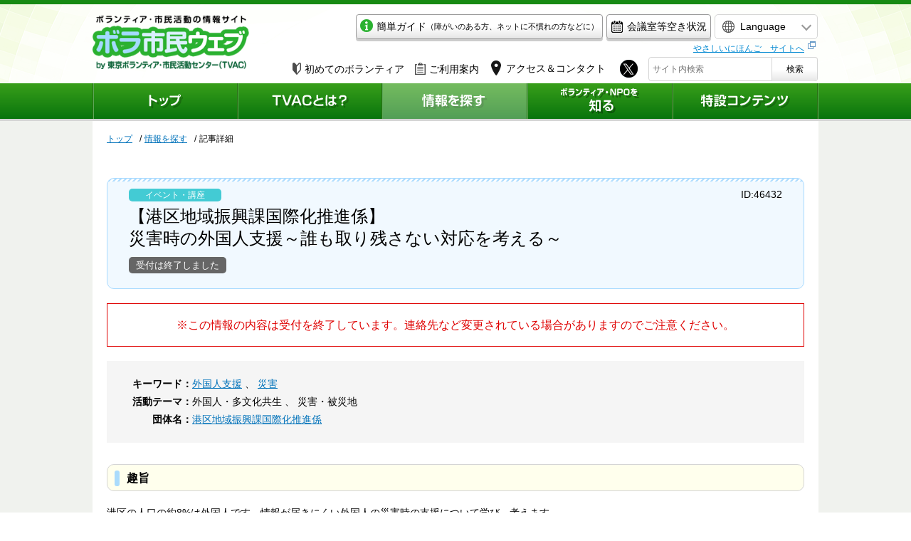

--- FILE ---
content_type: text/html; charset=UTF-8
request_url: https://www.tvac.or.jp/sagasu/46432
body_size: 6847
content:
<!DOCTYPE html>
<html lang="ja">
    <head>


<!-- Google Tag Manager -->
<script>(function(w,d,s,l,i){w[l]=w[l]||[];w[l].push({'gtm.start':
new Date().getTime(),event:'gtm.js'});var f=d.getElementsByTagName(s)[0],
j=d.createElement(s),dl=l!='dataLayer'?'&l='+l:'';j.async=true;j.src=
'https://www.googletagmanager.com/gtm.js?id='+i+dl;f.parentNode.insertBefore(j,f);
})(window,document,'script','dataLayer','GTM-542T7XH');</script>
<!-- End Google Tag Manager -->


        <meta charset="UTF-8">
        <meta name="viewport" content="width=device-width,minimum-scale=1.0,maximum-scale=1.0,user-scalable=no" />
        <meta http-equiv="X-UA-Compatible" content="IE=EmulateIE11">
        <meta name="apple-mobile-web-app-title" content="ボランティア・市民活動の総合情報サイト「ボラ市民ウェブ」">
        <meta name="description" content="増え続ける外国人住民の災害時支援について、講義とワークショップを通して考え、学ぶ参加型研修です。◆災害時多言語支援につい">
        <meta name="keywords" content="外国人支援,災害">
        <meta property="og:title" content="災害時の外国人支援～誰も取り残さない対応を考える～｜ボランティア・市民活動の総合情報サイト「ボラ市民ウェブ」">
        <meta property="og:site_name" content="ボランティア・市民活動の総合情報サイト「ボラ市民ウェブ」">
        <meta property="og:description" content="増え続ける外国人住民の災害時支援について、講義とワークショップを通して考え、学ぶ参加型研修です。◆災害時多言語支援につい">
        <meta property="og:image" content="">

        <link rel="apple-touch-icon" href="/appicon.png">
        <link rel="shortcut icon" href="/tvac.ico">

        <!-- COMMON JS -->
        <script src="https://code.jquery.com/jquery-3.1.1.min.js" integrity="sha256-hVVnYaiADRTO2PzUGmuLJr8BLUSjGIZsDYGmIJLv2b8=" crossorigin="anonymous"></script>
        <script src="/res/js/jquery.calendar.js?v5" type="text/javascript"></script>
        <script src="/res/js/common.js?v5" type="text/javascript"></script>
                <script src="/res/js/second.js?v5" type="text/javascript"></script>
        <script src="/res/js/scroll.js?v5" type="text/javascript"></script>
        <!-- CSS -->

        <link href="/res/css/common.css?v5" rel="stylesheet">
                <link href="/res/css/second.css?v5" rel="stylesheet">
        <link href="/res/css/form.css?v5" rel="stylesheet">
        <!-- SLICK -->
        <link rel="stylesheet" href="/res/css/slick.css?v5">
<!--        <link rel="stylesheet" href="/res/css/tw.css">
        <link rel="stylesheet" href="/res/css/korean.css">
        <link rel="stylesheet" href="/res/css/cn.css">-->
        <link rel="stylesheet" href="/res/css/slick-theme.css?v5">
        <script src="/res/js/lib/slick.js?v5"></script>

        <!-- SCROLLBAR -->
        <link href="/res/css/query.mCustomScrollbar.css?v5" rel="stylesheet">
        <script src="/res/js/jquery.mCustomScrollbar.js?v5"></script>

        <!-- TITLE -->
        <title>
            災害時の外国人支援～誰も取り残さない対応を考える～｜ボランティア・市民活動の総合情報サイト「ボラ市民ウェブ」
        </title>
    </head>

    <body>


<!-- Google Tag Manager (noscript) -->
<noscript><iframe src="https://www.googletagmanager.com/ns.html?id=GTM-542T7XH"
height="0" width="0" style="display:none;visibility:hidden"></iframe></noscript>
<!-- End Google Tag Manager (noscript) -->


        <div id="fb-root"></div>
<script async defer crossorigin="anonymous" src="https://connect.facebook.net/ja_JP/sdk.js#xfbml=1&version=v13.0" nonce="RfbwUM2P"></script>
<header>
  <div class="inner">
        <div id="headItem0" class="forSP">
          <ul>
            <li><a class="btnLink2 btnW" href="/post_23.html">
                <span class="icon-mail"><img src="/res/images/common/icon-kantan.png" alt=""></span>
                <span class="txt">簡単ガイド<span class="sCap forPC">（障がいのある方、ネットに不慣れの方などに）</span></span>
              </a></li>
            <li><a class="btnLink btnW" href="/tvac/facility/cal.php">会議室等空き状況</a></li>
            <li class="icons">
              <a href="https://twitter.com/tokyovolunteer" target="_blank"><img src="/images/common/sp-header-icon-twitter.png" alt=""></a>
              <a href="https://www.instagram.com/tvac.tokyo/" target="_blank"><img src="/images/common/sp-header-icon-instagram.png" alt=""></a>
              <a href="https://www.facebook.com/tvac.network" target="_blank"><img src="/images/common/sp-header-icon-facebook.png" alt=""></a>

            </li>
          </ul>
        </div>

    <a href="/"><div id="siteName"><img class="forSP" src="/res/images/common/sp-header-logo.png" alt="ボラ市民ウェブ"></div></a>

  
  <div id="headCal" class="forPC">
  
  <a href="/calendar/?date=202601&#dayIs24">
  <span class="Y">2026</span>年<br>
  <span class="M">1</span>月<span class="D">24</span>日（<span class="W">土</span>）
  </a>
  </div>
  
  <div id="headerItems">
          <!--<div id="setsubi" class="forSP"><a href="/tvac/facility/cal.php"><img src="/res/images/common/header-equip_btn.png" alt="会議室等空き状況"></a></div>-->
          <div class="headItemA forPC">
            <ul>
              <li class="forPC"><a class="btnLink2 btnW" href="/post_23.html"><span class="icon-mail"><img src="/res/images/common/icon-kantan.png" alt=""></span>簡単ガイド<span class="sCap">（障がいのある方、ネットに不慣れの方などに）</span></a></li>
            <li><a class="btnLink btnW" href="/tvac/facility/cal.php"><span class="icon-mail"><img src="/res/images/common/icon-equip.png" alt="会議室等空き状況"></span>会議室等空き状況</a></li>
            </ul>
          </div>
          <div id="langChanger"> <span id="langSelect"><span class="forPC">Language</span></span>
            <ul class="langList">
              <li><a href="https://www.tvac.or.jp/en/">English</a></li>
              <li><a href="https://www.tvac.or.jp/cn/">中文（簡体）</a></li>
              <li><a href="https://www.tvac.or.jp/tw/">中文（繁体)</a></li>
              <li><a href="https://www.tvac.or.jp/ko/">한국어</a></li>
            </ul>
            <div class="yasashii forSP"><a href="https://www.tvac.or.jp/kids/" target="_blank"><span class="forPC"></span></a></div>
          </div>
		<div class="yasashii forPC"><a href="https://www.tvac.or.jp/kids/" target="_blank"><span class="forPC">やさしいにほんご　サイトへ</span></a></div>
          <div class="headItemB">
            <ul>
              <li class="forPC"><a href="/shiru/hajime/index.html" class="icoLink"><span class="icon-wakaba"><img src="https://www.tvac.or.jp/res/images/second/icon-biginner.png" alt="初めてのボランティア"></span>初めてのボランティア</a></li>
              <li class="forPC"><a href="/tvac/services.html" class="icoLink"><span class="icon-files"><img src="https://www.tvac.or.jp/res/images/second/icon-files.png" alt="ご利用案内"></span>ご利用案内</a></li>
							<li class="access"><a href="/tvac/access.html" class="icoLink"><span class="icon-files"><img src="https://www.tvac.or.jp/res/images/second/icon-map.png" alt=""></span><span class="forPC">アクセス＆コンタクト</span></a></li>
              <li class="forPC">
                <a href="https://twitter.com/tokyovolunteer" target="_blank" class="twi"><img src="https://www.tvac.or.jp/res/images/common/icon-twitter.png" alt="X"></a>
              </li>
              <li class="forSP spHeadSearch"><span class="icon-search"><img src="https://www.tvac.or.jp/res/images/second/icon-search-white.png" alt=""></span><span class="searchTxt">検索</span></li>
            </ul>
            <div id="searchForm">
              <form method="GET" action="/search/"> <span><input type="text" placeholder="サイト内検索" name="q" ></span> <span><button type="submit">検索</button></span> </form>
            </div>
          </div>
  </div>
  <!-- /#headerItems -->
  </div>


  <div id="globalMenu">
    <ul>
      <li><a  href="/"><img class="forSP" src="/res/images/common/sp-menu1.png" alt="トップ"></a></li>
      <li><a  href="/tvac/"><img class="forSP" src="/res/images/common/sp-menu2.png" alt="TVACとは？"></a></li>
      <li id="globalMenuSagasu"><a href="/sagasu/"><img class="forSP" src="/res/images/common/sp-menu3.png" alt="情報を探す"></a></li>
      <li><a  href="/shiru/"><img class="forSP" src="/res/images/common/sp-menu4.png" alt="ボランティア・NPOを知る"></a></li>
      <li><a  href="/special/"><img class="forSP" src="/res/images/common/sp-menu5.png" alt="特設コンテンツ"></a></li>
    </ul>
  </div>


</header>

        

<div class="pankuzu">
    <ul>
        <li><a href="/">トップ</a></li>
        <li><a href="/sagasu/">情報を探す</a></li>
        <li>記事詳細</li>
    </ul>
</div>
<!-- contents -->
<input type="hidden" value="" name="lang">
<div id="contents">
    
    <div id="gt">
	<div id="google_translate_element"></div>
        <script type="text/javascript" src="/res/js/jquery.cookie.js"></script>
	<script type="text/javascript">
        $(function(){
            $.removeCookie("googtrans",{ path: "/" });
            $.removeCookie("test_cookie",{ path: "/" });
            $.removeCookie("test_cookieChk",{ path: "/" });
        });       
        function googleTranslateElementInit(){
            new google.translate.TranslateElement({pageLanguage: 'ja', includedLanguages: 'en,ko,zh-CN,zh-TW', layout: google.translate.TranslateElement.InlineLayout.SIMPLE, autoDisplay: false}, 'google_translate_element');
            $.removeCookie("googtrans",{ path: "/" });
            $.removeCookie("test_cookie",{ path: "/sagasu" });
            $.removeCookie("test_cookieChk",{ path: "/sagasu" });
        }
	</script>
	<script type="text/javascript" src="//translate.google.com/translate_a/element.js?cb=googleTranslateElementInit"></script>
    </div>
    

    <div id="oneColumn" class="sagasu">
        <div id="sagasuDetailHead">
            <div class="sagasuCategory">
                                                             <span class="tag event">イベント・講座</span>                                                                                                                                         </div>
            <h1 id="sagasuDetailTitle">
                                【港区地域振興課国際化推進係】<br>
                                災害時の外国人支援～誰も取り残さない対応を考える～
            </h1>
            <ul class="tags">
                            </ul>
                                                <div id="compFlag">受付は終了しました</div>
                            　
            <p class="sagasuDetailDay">
            
            </p>
            <div id="identity">ID:46432</div>
        </div>
        <!-- /#sagasuDetailHead -->
                <p class="sagasuComp">※この情報の内容は受付を終了しています。連絡先など変更されている場合がありますのでご注意ください。</p>
                <div class="sagasuDetailBody twoCol">
            
            
                <div id="sagasuDetailBodyTop">
                                        <dl>
                        <dt>キーワード：</dt>
                        <dd>
                                                                                                        <a href="/sagasu/?text=外国人支援">外国人支援</a>
                                                                                                    、                            <a href="/sagasu/?text=災害">災害</a>
                                                                        </dd>
                    </dl>
                    
                                        <dl>
                        <dt>活動テーマ：</dt>
                        <dd>
                                                                                            外国人・多文化共生
                                                            、                                災害・被災地
                                                    </dd>
                    </dl>
                                                            <dl>
                        <dt>団体名：</dt>

                       <dd>
                                                           <a href="/dantai/118339"> 港区地域振興課国際化推進係</a>
                                                    </dd>
                    </dl>
                                    </div>

                <!-- リード文 -->
                
                                    <h2 class="headingA">趣旨</h2>
                    <div class="originalMarkdownBody sagasuDetailBody">  <p>港区の人口の約8%は外国人です。情報が届きにくい外国人の災害時の支援について学び、考えます。</p> </div>
                
                <h2 class="headingA recruitTableHead">主要項目</h2>
                <div class="recruitTable">
                                            <h3 class="headingB">開催日</h3>
                                                <p class="list">
                            <strong> 2019年9月7日（土） </strong>
                        </p>
                        <br>                        
                        <!-- 開催備考 -->
                        <p>13：00－16：00</p>                    
                    

                                            <h3 class="headingB">場所</h3>
                        <p>
                            <!-- area2 -->
                            港区役所（港区芝1－5－25）９階会議室（土曜日のため、JR浜松町駅・地下鉄大門駅方向の裏側入口を使用してください）<br>                        </p>
                    
                    




                                                                <h3 class="headingB">申込み方法・備考</h3>
                        <p> 9/6（金）午後5時までに電話にてお申込みください。<br>03‐3578‐2046（国際化推進係）<br>先着40名<br> </p>
                    
                                    </div>
                <SCRIPT>
                    $(function(){
                        var html = $(".recruitTable p").html();

                        if(html == "" || html == undefined){
                            $(".recruitTable,.recruitTableHead").hide();
                        }
                    });
                </SCRIPT>
                                <h2 class="headingA">内容</h2>
                    <div class="originalMarkdownBody sagasuDetailBody">  <p>増え続ける外国人住民の災害時支援について、講義とワークショップを通して考え、学ぶ参加型研修です。</p><h4 class="headingC">◆災害時多言語支援について　</h4><h4 class="headingC">◆ボランティアとしての心構え・態度・スキル　</h4><h4 class="headingC">◆ワークショップ①多文化共生防災ゲーム　</h4><h4 class="headingC">◆ワークショップ②やさしい日本語の実践</h4><p>本研修は港区に登録する国際防災ボランティア研修のひとつとして行いますが、一般公開としてご参加いただけます。</p> </div>
                

                                <h2 class="headingA">この情報に関するお問い合わせ</h2>
                <div class="originalMarkdownBody contactBody sagasuDetailBody"> <p>TEL: 03-3578-2046(担当:国際化推進係　大島)</p> </div>
                
                                <div id="social">

    <div id="fb-root"></div>
    
    <script>(function(d, s, id) {
var js, fjs = d.getElementsByTagName(s)[0];
if (d.getElementById(id)) {return;}
js = d.createElement(s); js.id = id;
js.src = "//connect.facebook.net/ja_JP/all.js#xfbml=1";
fjs.parentNode.insertBefore(js, fjs);
    }(document, 'script', 'facebook-jssdk'));</script>
    <mt:if name="flg_smarty" eq="1">
    
    </mt:if>
    <div class="fb-like" data-href="" data-send="true" data-layout="button_count" data-width="130" data-show-faces="true" data-action="like"></div>

    <div><a href="https://twitter.com/share" class="twitter-share-button" data-count="horizontal" data-via="tokyovolunteer">Tweet</a></div>

    <script type="text/javascript" src="//platform.twitter.com/widgets.js"></script>

</div><!--social //-->


            

        </div>
        <!-- /.sagasuDetailBody -->

        <div class="btnWrap newsBack"><a class="arrowL posL bgGray gradBtn" href="/sagasu/">情報を探す一覧へ戻る</a></div>
    </div>
    <!-- /#mainColumn -->
</div>

<!-- /#contents -->

<link rel="stylesheet" href="/res/css/markdown.css">

<footer>
  <p class="forSP footerRead">ボランティアのことを聞きたい。<br>
  NPO・市民活動のことを知りたい。<br>
  そんな時は、東京ボランティア・市民活動センターへ。</p>
  
  <div id="spTel" class="forSP">
  <p class="telNum"><span><img src="/res/images/common/icon-tel.png" alt=""></span><span><a href="tel:0332351171">03-3235-1171</a></span></p>
    <p class="telInfo">火～土曜 9:00～21:00 / 日曜 9:00～17:00<br>※休館日: 月曜・祝日・年末年始</p>
  </div>
  <div id="footerA">
    <div class="inner">
<ul><li class="forSP"><a href="/">ホーム</a></li>
<li><a href="/tvac/">TVACとは？</a></li>
<li><a href="/sagasu/">情報を探す</a></li>
<li><a href="/shiru/">ボランティア・NPOを知る</a></li>
<li><a href="/special/">特設コンテンツ</a></li>
<li><a href="/site/index.html">このサイトについて</a></li>
<li><a href="/site/privacy.html">個人情報の取り扱いについて</a></li>
<li><a href="/site/linkcopy.html">リンク・著作権について</a></li>
<li class="forPC"><a href="/tvac/access.html">アクセス＆コンタクト</a></li>
<li class="forSP"><a href="/form/syuzai/">取材申し込み</a></li>
<li class="forSP"><a href="/tvac/services.html">ご利用案内</a></li>
<li class="forSP"><a href="/tvac/access.html">アクセス＆コンタクト</a></li>
<li class="forSP"><a href="/site/sitemap.html">サイトマップ</a></li>
<li class="forSP"><a href="/english/">ENGLISH</a></li>
</ul>
      
      <a href="#"><div id="pageTop"><span class="forPC">ページトップへ</span></div></a>
    </div>
  </div>
  
  <div id="footerB">
    <div class="inner">
      <div class="footerLeftSide forPC">
        <div id="footerName">東京ボランティア・市民活動センター<span>TVAC  Tokyo Voluntary Action Center</span></div>
        <div id="footerAccess">〒162-0823 東京都新宿区神楽河岸1-1　セントラルプラザ10階<br>電話: 03-3235-1171 （代表） /　ファックス: 03-3235-0050<br>
         <a href="https://www.tvac.or.jp/toiawase.html">お問い合わせはこちら</a><br>
        <a href="/form/syuzai/">取材申し込みはこちら</a></div>
      </div>
      <div class="footerRightSide">
        <div class="caution">このサイトの著作権はすべて東京ボランティア・市民活動センターにあります。<br class="forPC">無断複製・転載を禁じます。</div>
        <div class="credit">copyright 1998-2017 Tokyo Voluntary Action Center.</div>
      </div>
    </div>
  </div>
</footer>




<!--
    LOADING  STYLES
-->
<link rel="stylesheet" href="https://ajax.googleapis.com/ajax/libs/jqueryui/1/themes/redmond/jquery-ui.css" >

<!--
    LOADING  SCRIPTS
-->
<script src="https://ajax.googleapis.com/ajax/libs/jqueryui/1/jquery-ui.min.js"></script>
<script src="https://ajax.googleapis.com/ajax/libs/jqueryui/1/i18n/jquery.ui.datepicker-ja.min.js"></script>



<!--
    calendar FOR SIDEBAR
-->


<script>

</script>





<!--
    FORM VALIDATION
-->
<link rel="stylesheet" href="/res/js/validation//validationEngine.jquery.css">
<script type="text/javascript" src="/res/js/validation/jquery.validationEngine.js?v=1"></script>
<script type="text/javascript" src="/res/js/validation/jquery.validationEngine-ja.js?v=1"></script>

<script>
$(function() {
    $("#formBox").validationEngine();
});
function keywords5(field, rules, i, options) {
   var text = $("#keywords5").val();
   var arr = text.split(",");
   if(arr.length > 5){
        return "キーワードは最大5個までです。";
   }
}
function hankaku(field, rules, i, options) {
    if(field.val() == "") return;
    if(field.val().match(/[^\x01-\x7E]/g)) return "半角で入力してください。"
}
function uploadJPG(field, rules, i, options) {
    var file = field[0]["files"][0];
    if(file == undefined) return;

    var eMsg = "";
    if(file.size > 5000000){
        eMsg += "・アップロードサイズ制限の5MBを超えています。<br>";
    }

        console.log(file.type);
    if(file.type === "image/jpeg" || file.type === "image/jpg" || file.type === "image/png" ||  file.type == undefined){
    }else{
        eMsg += "・ファイルの種類がJPGまたはPNGではありません。<br>";
    }
    if(eMsg !== "") return eMsg;
}
function uploadPDF(field, rules, i, options) {
    var file = field[0]["files"][0];
    if(file == undefined) return;
    var eMsg = "";
    if(file.size > 20000000){
        eMsg += "・アップロードサイズ制限の20MBを超えています。<br>";
    }
    if(file.type !== "application/pdf" && file.type != undefined){
        console.log(file.type);


        eMsg += "・ファイルの種類がPDFではありません。<br>";
    }
    if(eMsg !== "") return eMsg;
}
</script>
</script>


<!-- GoogleAnalytics -->




<script>
(function(i,s,o,g,r,a,m){i['GoogleAnalyticsObject']=r;i[r]=i[r]||function(){
(i[r].q=i[r].q||[]).push(arguments)},i[r].l=1*new Date();a=s.createElement(o),
m=s.getElementsByTagName(o)[0];a.async=1;a.src=g;m.parentNode.insertBefore(a,m)
})(window,document,'script','https://www.google-analytics.com/analytics.js','ga');
ga('create', 'UA-2332726-2', 'auto');
ga('require', 'displayfeatures');
ga('require', 'linkid');
ga('send', 'pageview');
</script>







<script>
$(function() {
    var ph = $("#photos").length;
    if (ph == 0 && $(window).width() > 600) {
        $("#sagasuDetailBodyTop").css(
                {
                    width: "100%"
                });
    }
});
</script>


<script>
// Gメニュー用
$(function(){
    $("#globalMenuSagasu a").addClass("now");
});
</script>
</body>
</html>


--- FILE ---
content_type: text/css
request_url: https://www.tvac.or.jp/res/css/form.css?v5
body_size: 2337
content:
@charset "UTF-8";
.m0 {
  margin: 0; }

.mR10 {
  margin-right: 10px; }

.mR15 {
  margin-right: 15px; }

.mR20 {
  margin-right: 20px; }

.mR30 {
  margin-right: 30px; }

.mB5 {
  margin-bottom: 5px; }

.mB10 {
  margin-bottom: 10px; }

.mB20 {
  margin-bottom: 20px; }

.mB30 {
  margin-bottom: 30px; }

.mT10 {
  margin-top: 10px; }

.floatRight {
  float: right; }

.size24 {
  font-size: 24px; }

@media screen and (max-width: 600px) {
  .aform-content input.aform-field-option-text {
    margin-bottom: 5px;
    font-size: 14px;
    width: 97%; }
  .mB10sp {
    margin-bottom: 10px; }
  .text-area {
    font-size: 14px;
    width: 90%;
    height: auto;
    background: #f1f1f1;
    padding: 20px;
    border-radius: 6px;
    margin: 0 auto 30px; }
  .text-area p {
    width: 100%;
    margin: 0; }
  .step-wrapper {
    margin: 0 auto 30px;
    width: 90%; }
  .step-area {
    margin: 0 auto; }
  .step-wrapper .step-area ul {
    display: block;
    overflow: hidden; }
  .step-wrapper .step-area ul li {
    float: left;
    height: 70px;
    width: 33.33%; }
  .step-wrapper .step-area ul li.step01 {
    background: url(../images/form/step-ar3.gif) #f1f1f1 no-repeat right 0; }
  .step-wrapper .step-area ul li.step02 {
    background: url(../images/form/step-ar3.gif) #f1f1f1 no-repeat right 0; }
  .step-wrapper .step-area ul li.step03 {
    background: #f1f1f1 no-repeat right 0; }
  .step-wrapper .step-area ul.step01-now li.step01 {
    background: url(../images/form/step-ar1.gif) #399f1a no-repeat right 0;
    color: #FFFFFF; }
  .step-wrapper .step-area ul.step02-now li.step01 {
    background: url(../images/form/step-ar2.gif) #f1f1f1 no-repeat right 0; }
  .step-wrapper .step-area ul.step02-now li.step02 {
    background: url(../images/form/step-ar1.gif) #399f1a no-repeat right 0;
    color: #FFFFFF; }
  .step-wrapper .step-area ul.step03-now li.step02 {
    background: url(../images/form/step-ar2.gif) #f1f1f1 no-repeat right 0; }
  .step-wrapper .step-area ul.step03-now li.step03 {
    background: #399f1a no-repeat right 0;
    color: #FFFFFF; }
  .step-wrapper .step-area ul li p {
    line-height: 22px;
    padding: 13px 10px 0 8px; }
  .step-wrapper .step-area ul li span.small {
    font-size: 12px;
    display: block; }
  .step-wrapper .step-area ul li span.txt {
    font-weight: bold;
    font-size: 14px;
    display: block; }
  .form-area table {
    width: 100%;
    max-width: 100%; }
  .form-area table th {
    text-align: left;
    padding: 15px;
    background: #f1f1f1;
    font-size: 16px; }
  .form-area table td {
    padding: 15px; }
  .form-control {
    width: 100%;
    border-radius: 3px;
    border: 1px solid #ddd;
    padding: 12px;
    box-shadow: inset 1px 4px 7px -6px rgba(0, 0, 0, 0.5); }
  textarea.form-control {
    height: 150px;
    line-height: 1.4; }
  .formInImg span {
    display: block; }
  .formInImg span input {
    margin-left: 10px; }
  .formInTitle {
    width: 100%;
    border-top: 1px solid #f1f1f1;
    padding: 10px 0 0 10px;
    margin-bottom: 10px; }
  .red {
    color: #b31222; }
  .center {
    margin: 0 auto; }
  /*-------checkbox--------*/
  .aform-content input[type="checkbox"] {
    width: 1px;
    height: 1px;
    opacity: 0;
    position: absolute; }
  .aform-input + label,
  .checkboxRed {
    position: relative;
    display: inline-block;
    padding: 3px 3px 3px 22px;
    cursor: pointer;
    transition: all .2s; }
  .aform-input + label::before,
  .aform-input + label::after ,
  .checkboxRed::before,
  .checkboxRed::after {
    position: absolute;
    content: '';
    transition: all .2s; }
  .aform-input + label::before,
  .checkboxRed::before{
    top: 50%;
    left: 0;
    width: 14px;
    height: 14px;
    margin-top: -8px;
    background: #f4f4f4;
    border: 1px solid #ccc;
    border-radius: 3px; }
  .aform-input + label::after,
  .checkboxRed::after {
    opacity: 0;
    top: 50%;
    left: 3px;
    width: 8px;
    height: 4px;
    margin-top: -4px;
    border-left: 2px solid #3498db;
    border-bottom: 2px solid #3498db;
    -webkit-transform: rotate(-45deg) scale(0.5);
    transform: rotate(-45deg) scale(0.5); }
  .aform-input + label:hover::before {
    background: #fff; }
  input[type="checkbox"]:checked + label::before {
    background: #fff;
    border: 1px solid #3498db; }
  input[type="checkbox"]:checked + label::after {
    opacity: 1;
    -webkit-transform: rotate(-45deg) scale(1);
    transform: rotate(-45deg) scale(1); }
  /*-------ラジオボタン--------*/
  input[type="radio"] {
    display: none; }
  label.radio {
    position: relative;
    display: inline-block;
    padding: 3px 3px 3px 20px;
    cursor: pointer; }
  label.radio::before,
  label.radio::after {
    position: absolute;
    content: '';
    top: 50%;
    border-radius: 100%;
    transition: all .2s; }
  label.radio::before {
    left: 0;
    width: 14px;
    height: 14px;
    margin-top: -8px;
    background: #f3f3f3;
    border: 1px solid #ccc; }
  label.radio:hover::before {
    background: #fff; }
  label.radio::after {
    opacity: 0;
    left: 3px;
    width: 8px;
    height: 8px;
    margin-top: -5px;
    background: #3498db;
    -webkit-transform: scale(2);
    transform: scale(2); }
  input[type="radio"]:checked + label::before {
    background: #fff;
    border: 1px solid #3498db; }
  input[type="radio"]:checked + label::after {
    opacity: 1;
    -webkit-transform: rotate(-45deg) scale(1);
    transform: rotate(-45deg) scale(1); }
  .hissu {
    font-size: 11px;
    color: #FFF;
    font-weight: normal;
    background: #b31222;
    padding: 1px 6px;
    margin-left: 10px; }
  .formInTxt {
    width: 100%;
    margin-bottom: 10px; }
  .w50 {
    width: 50%; }
  .w85 {
    width: 85%; }
  .calendar img {
    margin-left: 10px;
    padding-top: 10px; }
  .sentaku {
    line-height: 2; }
  .sentaku label {
    margin-right: 10px; }
  .fileBt {
    margin: 10px 0 20px; }
  input::-webkit-input-placeholder {
    font-size: 8px; }
  input:-moz-placeholder {
    font-size: 8px; }
  .thumb span {
    display: block; }
  .thumb img {
    width: 100%;
    margin-right: 15px;
    border: 1px solid #f1f1f1; }
  .disblock {
    display: block; } }

@media print, screen and (min-width: 601px) {
  .aform-content input.aform-field-option-text {
    margin-bottom: 5px;
    font-size: 14px;
    width: 95%; }
  .forSP {
    display: none; }
  .text-area {
    margin-bottom: 30px;
    font-size: 14px;
    width: 100%;
    height: auto;
    background: #f1f1f1;
    padding: 25px;
    border-radius: 6px; }
  .text-area p {
    margin-bottom: 0; }
  .step-wrapper {
    margin: 0 0 30px 0; }
  .step-area {
    margin: 0 auto; }
  .step-wrapper .step-area ul {
    display: block;
    overflow: hidden; }
  .step-wrapper .step-area ul li {
    float: left;
    height: 70px;
    width: 33.33%; }
  .step-wrapper .step-area ul li.step01 {
    background: url(../images/form/step-ar3.gif) #f1f1f1 no-repeat right 0; }
  .step-wrapper .step-area ul li.step02 {
    background: url(../images/form/step-ar3.gif) #f1f1f1 no-repeat right 0; }
  .step-wrapper .step-area ul li.step03 {
    background: #f1f1f1 no-repeat right 0; }
  .step-wrapper .step-area ul.step01-now li.step01 {
    background: url(../images/form/step-ar1.gif) #399f1a no-repeat right 0;
    color: #FFFFFF; }
  .step-wrapper .step-area ul.step02-now li.step01 {
    background: url(../images/form/step-ar2.gif) #f1f1f1 no-repeat right 0; }
  .step-wrapper .step-area ul.step02-now li.step02 {
    background: url(../images/form/step-ar1.gif) #399f1a no-repeat right 0;
    color: #FFFFFF; }
  .step-wrapper .step-area ul.step03-now li.step02 {
    background: url(../images/form/step-ar2.gif) #f1f1f1 no-repeat right 0; }
  .step-wrapper .step-area ul.step03-now li.step03 {
    background: #399f1a no-repeat right 0;
    color: #FFFFFF; }
  .step-wrapper .step-area ul li p {
    padding-left: 80px;
    line-height: 76px; }
  .step-wrapper .step-area ul li span.small {
    font-size: 14px;
    padding-top: 14px; }
  .step-wrapper .step-area ul li span.txt {
    font-weight: bold;
    font-size: 20px;
    padding-left: 10px; }
  .form-area {
    margin-bottom: 30px; }
  .form-area table {
    width: 100%;
    max-width: 100%;
    border: 1px solid #ddd;
    border-spacing: 0px;
    border-collapse: collapse; }
  .form-area table th {
    width: 20%;
    border: 1px solid #ddd;
    text-align: left;
    padding: 15px;
    background: #f9f9f9; }
  .form-area table td {
    width: 80%;
    border: 1px solid #ddd;
    padding: 15px; }
  .form-control {
    width: 100%;
    border-radius: 3px;
    border: 1px solid #ddd;
    padding: 12px;
    box-shadow: inset 1px 4px 7px -6px rgba(0, 0, 0, 0.5); }
  .half {
    width: 50%; }
  .quarter {
    width: 25%; }
  textarea.form-control {
    height: 92px;
    line-height: 1.4; }
  .formInImg span {
    display: block; }
  .formInImg span input {
    margin-left: 10px; }
  .formInTitle {
    margin-top: 20px; }
  .formInButton {
    padding: 5px; }
  .red {
    color: #b31222; }
  .center {
    margin: 0 auto; }
  /*-------checkbox--------*/
  .aform-content input[type="checkbox"] {
    width: 1px;
    height: 1px;
    opacity: 0;
    position: absolute; }
  .aform-input + label,
  .checkboxRed {
    position: relative;
    display: inline-block;
    padding: 3px 3px 3px 22px;
    cursor: pointer;
    transition: all .2s; }
  .aform-input + label::before,
  .aform-input + label::after,
  .checkboxRed::before,
  .checkboxRed::after {
    position: absolute;
    content: '';
    transition: all .2s; }
  .aform-input + label::before,
  .checkboxRed::before {
    top: 50%;
    left: 0;
    width: 14px;
    height: 14px;
    margin-top: -8px;
    background: #f4f4f4;
    border: 1px solid #ccc;
    border-radius: 3px; }
  .aform-input + label::after,
  .checkboxRed::after {
    opacity: 0;
    top: 50%;
    left: 3px;
    width: 8px;
    height: 4px;
    margin-top: -4px;
    border-left: 2px solid #3498db;
    border-bottom: 2px solid #3498db;
    -webkit-transform: rotate(-45deg) scale(0.5);
    transform: rotate(-45deg) scale(0.5); }
  .aform-input + label:hover::before,
  .checkboxRed:hover::before {
    background: #fff; }
  input[type="checkbox"]:checked + label::before {
    background: #fff;
    border: 1px solid #3498db; }
  input[type="checkbox"]:checked + label::after {
    opacity: 1;
    -webkit-transform: rotate(-45deg) scale(1);
    transform: rotate(-45deg) scale(1); }
  /*-------ラジオボタン--------*/
  input[type="radio"] {
    display: none; }
  label.radio {
    position: relative;
    display: inline-block;
    padding: 3px 3px 3px 20px;
    cursor: pointer; }
  label.radio::before,
  label.radio::after {
    position: absolute;
    content: '';
    top: 50%;
    border-radius: 100%;
    transition: all .2s; }
  label.radio::before {
    left: 0;
    width: 14px;
    height: 14px;
    margin-top: -8px;
    background: #f3f3f3;
    border: 1px solid #ccc; }
  label.radio:hover::before {
    background: #fff; }
  label.radio::after {
    opacity: 0;
    left: 3px;
    width: 8px;
    height: 8px;
    margin-top: -5px;
    background: #3498db;
    -webkit-transform: scale(2);
    transform: scale(2); }
  input[type="radio"]:checked + label::before {
    background: #fff;
    border: 1px solid #3498db; }
  input[type="radio"]:checked + label::after {
    opacity: 1;
    -webkit-transform: rotate(-45deg) scale(1);
    transform: rotate(-45deg) scale(1); }
  .hissu {
    font-size: 12px;
    color: #FFF;
    font-weight: normal;
    width: 36px;
    height: 22px;
    background: #b31222;
    padding: 1px 6px;
    float: right;
    line-height: 22px; }
  .formInTxt {
    margin-bottom: 10px; }
  .calendar img {
    margin-left: 10px;
    padding-top: 6px; }
  .thumb span {
    vertical-align: bottom; }
  .thumb img {
    width: 100px;
    margin-right: 15px;
    border: 1px solid #f1f1f1; } }

/* ----------------- jQuery UI Compatible --------------------- */
.form-area table.ui-datepicker-calendar th {
  width: auto;
  border: none;
  text-align: center;
  padding: 0;
  background: none; }

.form-area table.ui-datepicker-calendar td {
  width: auto;
  border: none;
  text-align: center;
  padding: 0; }

@media screen and (max-width: 600px) {
  .form-area table.ui-datepicker-calendar {
    display: table;
    table-layout: fixed; }
    .form-area table.ui-datepicker-calendar tbody, .form-area table.ui-datepicker-calendar thead {
      display: table-row-group; }
    .form-area table.ui-datepicker-calendar tr {
      display: table-row; }
    .form-area table.ui-datepicker-calendar th, .form-area table.ui-datepicker-calendar td {
      display: table-cell;
      width: auto;
      border: none;
      text-align: center;
      line-height: 1.5;
      font-size: .9em;
      text-align: center; } }

@media screen and (max-width: 600px) {
  .form-area .aform-content .submit {
    background-color: #fff;
    display: flex;
    flex-direction: column;
    justify-content: center;
    align-items: center; }
  #aform_btn_back {
    order: 2;
    margin-top: 15px; }
  #aform_btn_submit {
    order: 1; } }

.form-area .aform-content dt label {
  padding: 0; }
  .form-area .aform-content dt label:before {
    display: none; }

.form-area .aform-content dt .aform-label a[target$=blank] img[src$=gif] {
  display: none; }

.form-area .aform-content dd > label {
  padding: 0; }
  .form-area .aform-content dd > label:before {
    display: none; }

.form-area .aform-content .submit {
  background-color: #fff; }
  .form-area .aform-content .submit input {
    background: linear-gradient(to bottom, #fff 50%, #e6e6e6 100%);
    border: 1px solid #999;
    border-radius: 4px;
    box-shadow: 0 3px 0 #ccc;
    color: #000;
    min-width: 125px;
    width: auto;
    height: 40px;
    font-family: "Meiryo", "Hiragino Kaku Gothic ProN", sans-serif; }

a[target$=blank]:after {
  content: "";
  display: inline-block;
  width: 12px;
  height: 11px;
  background-image: url(../images/second/icon-blank.png);
  background-repeat: no-repeat;
  margin-left: 5px; }

.validation-advice label:before {
  display: none; }

textarea, input, submit, button {
  font-family: "Meiryo", "Hiragino Kaku Gothic ProN", sans-serif; }

  #disa{
    appearance: none;
  }

@media screen and (max-width: 600px) {
  .form-area {
    width: 90%;
    margin: 0 auto; } }

/*# sourceMappingURL=map/form.css.map */


--- FILE ---
content_type: text/css
request_url: https://www.tvac.or.jp/res/css/slick-theme.css?v5
body_size: 1082
content:
/*
@function slick-image-url($url) {
    @if function-exists(image-url) {
        @return image-url($url);
    }
    @else {
        @return url($slick-loader-path + $url);
    }
}

@function slick-font-url($url) {
    @if function-exists(font-url) {
        @return font-url($url);
    }
    @else {
        @return url($slick-font-path + $url);
    }
}
*/
/* Slider */
.slick-loading .slick-list {
  background: #fff slick-image-url("ajax-loader.gif") center center no-repeat; }

/* Icons 
@if $slick-font-family == "slick" {
    @font-face {
        font-family: "slick";
        src: slick-font-url("slick.eot");
        src: slick-font-url("slick.eot?#iefix") format("embedded-opentype"), slick-font-url("slick.woff") format("woff"), slick-font-url("slick.ttf") format("truetype"), slick-font-url("slick.svg#slick") format("svg");
        font-weight: normal;
        font-style: normal;
    }
}
*/
/* Arrows */
.slick-prev,
.slick-next {
  position: absolute;
  display: block;
  height: 23px;
  width: 16px;
  line-height: 0px;
  cursor: pointer;
  background: transparent;
  color: transparent;
  top: 50%;
  -webkit-transform: translate(0, -50%);
          transform: translate(0, -50%);
  padding: 0;
  border: none;
  outline: none;
  z-index: 999; }
  .slick-prev:hover, .slick-prev:focus,
  .slick-next:hover,
  .slick-next:focus {
    outline: none;
    background: transparent;
    color: transparent; }
    .slick-prev:hover:before, .slick-prev:focus:before,
    .slick-next:hover:before,
    .slick-next:focus:before {
      opacity: 1; }
  .slick-prev.slick-disabled:before,
  .slick-next.slick-disabled:before {
    opacity: 0.25; }
  .slick-prev:before,
  .slick-next:before {
    line-height: 1;
    opacity: 0.75; }

.slick-prev {
  left: 5px;
  /*
    left: -25px;
    [dir="rtl"] & {
        left: auto;
        right: -25px;
    }*/ }
  .slick-prev:before {
    content: "";
    display: block;
    background-image: url(../images/home/slide-arrow-left.png);
    width: 16px;
    height: 23px;
    /*
        content: $slick-prev-character;
        [dir="rtl"] & {
            content: $slick-next-character;
        }
			*/ }

.slick-next {
  right: 5px;
  /*
    right: -25px;
    [dir="rtl"] & {
        left: -25px;
        right: auto;
    }
	*/ }
  .slick-next:before {
    content: "";
    display: block;
    background-image: url(../images/home/slide-arrow-right.png);
    width: 16px;
    height: 23px;
    /*
        content: $slick-next-character;
        [dir="rtl"] & {
            content: $slick-prev-character;
        }
			*/ }

/* Dots */
.slick-dotted.slick-slider {
  margin-bottom: 10px; }

.slick-dots {
  position: absolute;
  bottom: -25px;
  list-style: none;
  display: block;
  text-align: center;
  padding: 0;
  margin: 0;
  width: 100%; }
  .slick-dots li {
    position: relative;
    display: inline-block;
    height: 12px;
    width: 12px;
    margin: 0 5px;
    padding: 0;
    cursor: pointer; }
    .slick-dots li button {
      border: 0;
      background: transparent;
      display: block;
      height: 12px;
      width: 12px;
      outline: none;
      line-height: 0px;
      font-size: 0px;
      color: transparent;
      padding: 5px;
      cursor: pointer; }
      .slick-dots li button:hover, .slick-dots li button:focus {
        outline: none; }
        .slick-dots li button:hover:before, .slick-dots li button:focus:before {
          opacity: 1; }
      .slick-dots li button:before {
        position: absolute;
        top: 0;
        left: 0;
        content: "";
        width: 12px;
        height: 12px;
        display: block;
        background-color: #e3e3e3;
        border-radius: 50%; }
    .slick-dots li.slick-active button:before {
      background-color: #0072ba; }

/*# sourceMappingURL=map/slick-theme.css.map */
